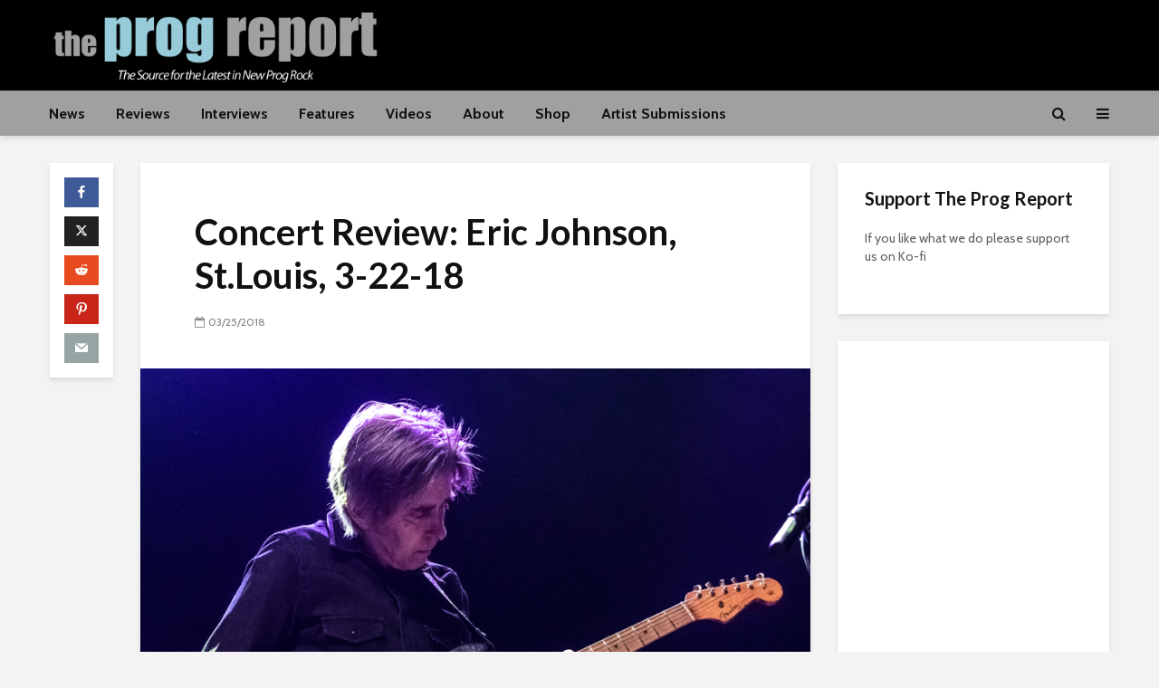

--- FILE ---
content_type: text/html; charset=utf-8
request_url: https://www.google.com/recaptcha/api2/aframe
body_size: -97
content:
<!DOCTYPE HTML><html><head><meta http-equiv="content-type" content="text/html; charset=UTF-8"></head><body><script nonce="2BWKyFotF3jU4-PSiQrAxw">/** Anti-fraud and anti-abuse applications only. See google.com/recaptcha */ try{var clients={'sodar':'https://pagead2.googlesyndication.com/pagead/sodar?'};window.addEventListener("message",function(a){try{if(a.source===window.parent){var b=JSON.parse(a.data);var c=clients[b['id']];if(c){var d=document.createElement('img');d.src=c+b['params']+'&rc='+(localStorage.getItem("rc::a")?sessionStorage.getItem("rc::b"):"");window.document.body.appendChild(d);sessionStorage.setItem("rc::e",parseInt(sessionStorage.getItem("rc::e")||0)+1);localStorage.setItem("rc::h",'1769231400270');}}}catch(b){}});window.parent.postMessage("_grecaptcha_ready", "*");}catch(b){}</script></body></html>